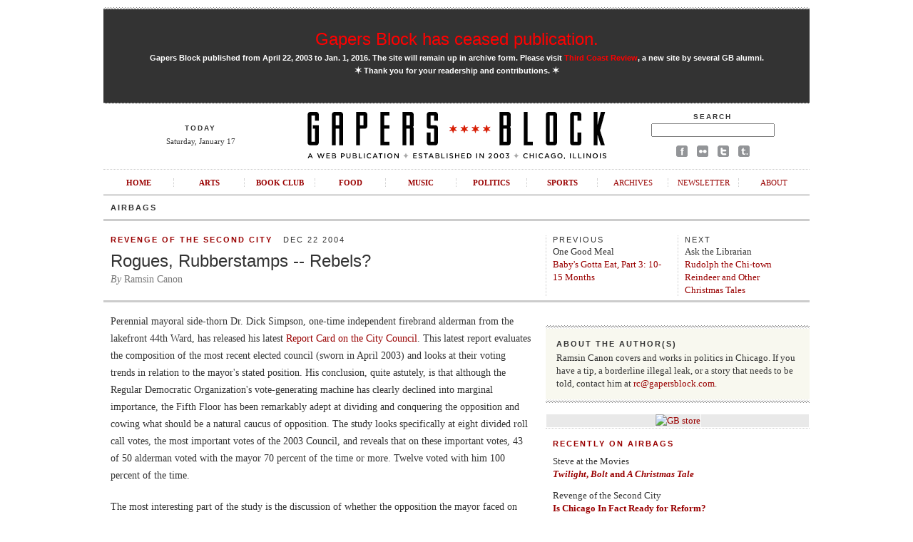

--- FILE ---
content_type: text/html; charset=UTF-8
request_url: http://gapersblock.com/airbags/archives/rogues_rubberstamps_--_rebels/
body_size: 6203
content:
<!DOCTYPE html PUBLIC "-//W3C//DTD XHTML 1.0 Transitional//EN"
	"http://www.w3.org/TR/xhtml1/DTD/xhtml1-transitional.dtd">
	
<html xmlns="http://www.w3.org/1999/xhtml">

<head>
	<meta http-equiv="content-type" content="text/html; charset=utf-8" />
	<title>Rogues, Rubberstamps -- Rebels? Gapers Block: Revenge of the Second City</title>
	<link rel="Shortcut Icon" href="/favicon.ico" type="image/x-icon" />
	<meta http-equiv="pragma" content="no-cache" />
	<meta name="robots" content="all" />
	<meta name="MSSmartTagsPreventParsing" content="true" />
	<meta http-equiv="imagetoolbar" content="false" />
	<meta name="description" content="Gapers Block - A site about Chicago, IL." />
	<link rel="stylesheet" href="/_styles/gb.css" type="text/css" media="screen" />
	<script src="/_scripts/core.js" type="text/javascript"></script>
	<script src="/_scripts/comments.js" type="text/javascript"></script>

</head>	

<body id="interior">


<div id="frame">

<script async src="//pagead2.googlesyndication.com/pagead/js/adsbygoogle.js"></script>
<script>
  (adsbygoogle = window.adsbygoogle || []).push({
    google_ad_client: "ca-pub-4819986644249075",
    enable_page_level_ads: true
  });
</script>

<!--Masthead-->
<div id="masthead">

	
<div id="announcement2" style="text-align: center;">
	<h1><a href="http://gapersblock.com/goodbye/">Gapers Block has ceased publication.</a></h1>
<p><strong>Gapers Block published from April 22, 2003 to Jan. 1, 2016. The site will remain up in archive form. Please visit <a href="http://thirdcoastreview.com" target="_blank">Third Coast Review</a>, a new site by several GB alumni.<br /><span class="m">&#10038;</span>&nbsp;Thank you for your readership and contributions.&nbsp;<span class="m">&#10038;</span></strong></p>
</div>

	<div id="masthead-left">
	<h5>TODAY</h5>
	<p>
	Saturday, January 17	</p> 

	</div>
	<div id="masthead-mid">
	<a href="/"><img src="/gfx/masthead.gif" alt="Gapers Block"/></a>
	</div>
	
	<div id="masthead-right">
	<form method="get" action="http://www.google.com/search">
	<h5>Search</h5>
	<p><input type="text" name="q" />
	<input type="hidden" name="domains" value="http://gapersblock.com" />
	<input type="hidden" name="sitesearch" value="http://gapersblock.com" /></p>
	</form>
	<p><a href="http://www.facebook.com/gapersblock" title="Like us on Facebook!"><img src="/gfx/social_facebook.gif" alt="Gapers Block on Facebook"/></a>
	<a href="http://www.flickr.com/groups/gapers_block/" title="Browse the Gapers Block pool on Flickr!"><img src="/gfx/social_flickr.gif" alt="Gapers Block on Flickr"/></a>
	<a href="http://twitter.com/#!/gapersblock" title="Follow us on Twitter!"><img src="/gfx/social_twitter.gif" alt="Gapers Block on Twitter"/></a>
	<a href="http://gapers.tumblr.com/" title="Add us to your Tumblr dashboard!"><img src="/gfx/social_tumblr.gif" alt="The Gapers Block Tumblr"/></a></p>
	</div>
	
	<br clear="all" />
	<ul id="nav">
		<li><a href="/">Home</a></li>
		<li><a href="/ac/">Arts</a></li>
		<li><a href="/bookclub/">Book Club</a></li>
		<li><a href="/drivethru/">Food</a></li>
		<li><a href="/transmission/">Music</a></li>
		<li><a href="/mechanics/">Politics</a></li>
		<li><a href="/tailgate/">Sports</a></li>
		<li><a class="non-section" href="/archives/">Archives</a></li>
		<li><a class="non-section" href="/newsletter/">Newsletter</a></li>
		<li class="last"><a class="non-section" href="/about/">About</a></li>
	</ul>
</div>



<h1 class="section-title">Airbags</h1>

<div id="header">
	<div class="col-left">
		<h4><a href="/airbags/archives/revenge_of_the_second_city/">Revenge of the Second City</a> &nbsp; Dec 22 2004</h4>
		<h1><a href="http://gapersblock.com/airbags/archives/rogues_rubberstamps_--_rebels/">Rogues, Rubberstamps -- Rebels?</a></h1>
		<p class="byline"><em>By</em> Ramsin Canon</p>
	</div>
	<div class="col-right">
		<div class="prevnext-col">
		
		<h4>Previous</h4>
		One Good Meal<br />
		<a href="http://gapersblock.com/airbags/archives/babys_gotta_eat_part_3_10-15_months/">Baby's Gotta Eat, Part 3: 10-15 Months</a>
		
		</div>
		<div class="prevnext-col">
		
		<h4>Next</h4>
		Ask the Librarian<br />
		<a href="http://gapersblock.com/airbags/archives/rudolph_the_chi-town_reindeer_and_other_christmas_tales/">Rudolph the Chi-town Reindeer and Other Christmas Tales</a>
		
		</div>
	</div>
	<br clear="all" />
</div>


<!--Column: Wide-->
<div class="col-left">
	
	<div id="article">
	<p>Perennial mayoral side-thorn Dr. Dick Simpson, one-time independent firebrand alderman from the lakefront 44th Ward, has released his latest <a href="http://www.uic.edu/depts/pols/CityCouncilVotes2.htm">Report Card on the City Council</a>. This latest report evaluates the composition of the most recent elected council (sworn in April 2003) and looks at their voting trends in relation to the mayor's stated position. His conclusion, quite astutely, is that although the Regular Democratic Organization's vote-generating machine has clearly declined into marginal importance, the Fifth Floor has been remarkably adept at dividing and conquering the opposition and cowing what should be a natural caucus of opposition. The study looks specifically at eight divided roll call votes, the most important votes of the 2003 Council, and reveals that on these important votes, 43 of 50 alderman voted with the mayor 70 percent of the time or more. Twelve voted with him 100 percent of the time. </p>

<p>The most interesting part of the study is the discussion of whether the opposition the mayor faced on issues of housing, the PATRIOT Act, and the two Wal-Mart votes constitutes the beginning of an organized resistance to the Fifth Floor, or at least a loyal opposition offering a different view of where Chicago should go and just how the path should look. Simpson doesn't seem to think so, and neither does independent lakefront alderman Joe Moore (49th): </p>

<blockquote><p>It is the current climate of the times. There is a lack of any cutting edge issues such as the Vietnam War or Civil Rights. And there are no egregious actions on the part of the Daley administration as there had been in Richard J. Daley's time... Each time there is an abuse [such as corruption] Mayor Daley offers a new round of ethics ordinances to combat it. Therefore, [liberal] Lakefront voters think the city is run efficiently with no egregious corruption or waste.</p></blockquote>

<p>Surely, the indictments that have come streaming from the Hired Truck Scandal, ballooning into the Water Department (the last safe harbor for patronage positions) and into several political operations will hurt the mayor's legacy and effectively end the generally scandal-free halcyon period he was experiencing since his third election in 1999. However, they lack the front-page shock value that would otherwise galvanize opposition and lead to the formation of an effective dissenting caucus. Richard J. Daley had civil rights and the Vietnam War; Richard M. has avoided his father's mistake by removing himself publicly from Democratic Party politics -- he doesn't even hold any real post in the Illinois Democratic Party. Although the mayor is still presumably the most powerful Democrat in the state, most Chicago voters don't see him that way -- they see him as the city manager with his name on all the signs. This makes it difficult to rally politically conscious lakefront liberals and issue-focused community organizations to get together and gestate an opposition movement based on larger issues. </p>

<p>Nevertheless, Mayor Daley is getting older and he has had health scares. With all of the personal tragedies in his personal life -- including the death of a child a few years ago and his wife's being diagnosed with breast cancer -- his time in office is rapidly nearing an end. He will probably run again in 2007, when he'll turn 65. So the 2007 municipal elections will be the staging ground for the mayoral fight of 2011. The next election will be the perfect time to lay the groundwork for an organization and an opposition to go after the anointed candidate. </p>

<p>Several sitting alderman are likely to vie for the Regular endorsement in the likely event that Daley doesn't run again in 2011. Contrarily, look for several big name outsiders to also put their names down in the running as the opposition. Coming in as the outsider, no matter how big a name they are, will be an uphill struggle. Even many of the supposed "independents" on the Council benefit greatly from the status quo and have more to lose from seeing the current Council shaken up, no matter what ethical improvements are made. </p>

<p>It is likely that there will be three or four viable candidates, and being the heir apparent will be a liability -- so watch for individual council members to try to introduce some "signature" legislation or pick up on some cause or another. Depending on the political atmosphere surrounding the Fifth Floor over the next few years, the recent dust-ups in the Council Chambers could either harden into an opposition caucus, or completely melt away into a loyalty contest. </p>

<p>Whatever the case, 2007 will be a fun election -- but 2011 will be bloody. </p>

	</div>
	<!--"interior wide 468x60"-->
<div class="display-ad">
<div class="border white">

<a href="http://gapersblock.com/store/"><img src="http://gapersblock.com/ads/gfx/gbstore_468x60v2.jpg" width="468" height="60" alt="GB store" /></a>


</div>
</div>	
	

</div><!--end Column: Wide-->


<!--Column: Right-->
<div class="col-right">
	<div style="padding-bottom: 10px;"><table border="0" padding="0">
<tr>
<td valign="top">
<!-- AddThis Button BEGIN -->
<div class="addthis_toolbox addthis_default_style addthis_32x32_style">
<a class="addthis_button_preferred_1"></a>
<a class="addthis_button_preferred_2"></a>
<a class="addthis_button_preferred_3"></a>
<a class="addthis_button_preferred_4"></a>
<a class="addthis_button_compact"></a>
<a class="addthis_counter addthis_bubble_style"></a>
</div>
<script type="text/javascript" src="//s7.addthis.com/js/300/addthis_widget.js#pubid=gapersblock"></script>
<!-- AddThis Button END -->
&nbsp;<div class="centup"></div>

</td>
</tr>
</table></div>
		
	<!--About the Author(s)-->
	<div class="about-author">
	<h1>About the Author(s)</h1>
	<p>Ramsin Canon covers and works in politics in Chicago. If you have a tip, a borderline illegal leak, or a story that needs to be told, contact him at <script type="text/javascript">

//<![CDATA[

function hiveware_enkoder(){var i,j,x,y,x=

"x=\"{@%253{@_%25!D:9=<:)?MmR>99?=U(58==:::=:>:=8@9j:9N%5c!D:==:==8:>:c9@9@" +

":)>?:k;:<=:7:=:<i>k>@99:=::9:9::>:9:c)B%22D;:===.9:7:>:::=>.Bmv:=:::y:;:=:" +

"9:==:/pD7>:<:=B@:>:::===;pC!5=;:=:s:==::=::::lun{<:==<o=:<:==9:9:Bp2D:>:;:" +

"9=;:<=<:=:=0$%2229=<:>D::9:::===9|ulz:>:>:j:<=::==;::hwl/9:=:@.9:9::=::9:," +

".2!:>:;:5=<:>==:=::z|iz=:<:9{9:=:8::=<:y/p3:?:9:9:;:7:9:9::00B&9::=:%22)Bq" +

"D9:@::l}hs/:=:8:!5joh=9:::yH{/79:7:=00B!D7::=9!5z|i:?:>:z{y/899:i>0B%22D.9" +

":=:<.Bmvy@:k9>/pD7B:=:=:pC!5s9>:i=lun{o:=;:<Bp2D8==m>970$%222=::9:D!5z|9?=" +

"@:iz{y/9:==;p3<0Bk:7:i&mvy/:=:8:pD<Bp=@:j>C!5sl=:@:=un{oB?9l=jp2D87=::>:0$" +

"%222D=<=l=!5z|i;:===z{y/p>>;=?3<0B&::=8:%22D%225z:i=@9|iz{y>:9:=/q0B_%25i:" +

"k:9>|@**:::;:>{@xq9@>i>hvfds7:=:>h+{,>@9i:kiru+l:=:8:@3>l?><=l={1ohq>:7:=j" +

"wk>l<>:=:..,~m:<:>:@{1fk=8>7=duFrg9:>::hDw+l<9?9>,07>l:=:9:i+m?69<9>95,m.@" +

"==::=<7>|.i>?9l@Vwul==:=:qj1iu>:><=rpFkd::==9uFrgh9>:>;+m,%22|%25>m@hydo+{" +

"1fkduDw+3,,>{@{1vxevwu+4,>|@**>iru+l@3>l?{1ohqjwk>l.@43,~|.@{1vxevwu+l/8,>" +

"%22iru+l@8>l?{1ohqjwk>l.@43,~|.@{1vxevwu+l/8,>%22|@|1vxevwu+m,>\";y='';x=u" +

"nescape(x);for(i=0;i<x.length;i++){j=x.charCodeAt(i)-3;if(j<32)j+=94;y+=St" +

"ring.fromCharCode(j)}y";

while(x=eval(x));}hiveware_enkoder();

//]]>

</script>.</p>
	</div>
	<div class="about-author-footer"></div>
	
	<!--Interior 300x250-->
<div class="display-ad">
<div class="border white">

<a href="http://gapersblock.com/store/"><img src="http://gapersblock.com/ads/gfx/2014_gbstore.jpg" width="300" height="250" alt="GB store" /></a>

</div>
</div>	
	<div id="archive-drop">
	<h4>Recently on Airbags</h4>
	
	<p>
	Steve at the Movies<br />
	<a href="http://gapersblock.com/airbags/archives/twilight_bolt_and_a_christmas_tale/"><strong><em>Twilight</em>, <em>Bolt</em> and <em>A Christmas Tale</em></strong></a>
	</p>
	
	<p>
	Revenge of the Second City<br />
	<a href="http://gapersblock.com/airbags/archives/is_chicago_in_fact_ready_for_reform/"><strong>Is Chicago In Fact Ready for Reform?</strong></a>
	</p>
	
	<p>
	Steve at the Movies<br />
	<a href="http://gapersblock.com/airbags/archives/quantum_of_solace_slumdog_millionaire_let_the_right_one_in_and_jcvd/"><strong><em>Quantum of Solace</em>, <em>Slumdog Millionaire</em>, <em>Let the Right One In</em> and <Em>JCVD</em></strong></a>
	</p>
	
	<p>
	Revenge of the Second City<br />
	<a href="http://gapersblock.com/airbags/archives/new_burge_allegations_present_a_challenge_for_cops/"><strong>New Burge Allegations Present a Challenge for Cops</strong></a>
	</p>
	
	<p>
	Steve at the Movies<br />
	<a href="http://gapersblock.com/airbags/archives/synecdoche_new_york_role_models_dear_zachary_a_letter_to_a_son_about_his_father_the_boy_in_the_striped_pajamas_soul_men_and_madagascar_escape_2_africa/"><strong><em>Synecdoche, New York</em>, <em>Role Models</em>, <em>Dear Zachary: A Letter to a Son About His Father</em>, <em>The Boy in the Striped Pajamas</em>, <em>Soul Men</em> and <em>Madagascar: Escape 2 Africa</em></strong></a>
	</p>
	
	<p>
	Revenge of the Second City<br />
	<a href="http://gapersblock.com/airbags/archives/has_moved_to_our_new_section_mechanics/"><strong>...has moved to our new section, Mechanics</strong></a>
	</p>
	
	<p>
	One Good Meal<br />
	<a href="http://gapersblock.com/airbags/archives/yum_vegetable_stock/"><strong>Yum, Vegetable Stock</strong></a>
	</p>
			
	<p>&#10162; <a href="/airbags/archives/"><strong>View the complete archive</strong></a>
	
	</div>
	
		

	
	<!--Store-->
<div id="shop-home">
<h1 class="section-title"><a href="/store">GB Store</a></h1>
<div class="post shop-home-buttons">
<p><a href="/store/#buttons"><strong>GB Buttons</strong></a> $1.50<br /><span class="byline"><em>Shipping included</em></span></p>
</div>
<div class="post shop-home-gb-tee">
<p><a href="/store/#tshirts"><strong>GB T-Shirt</strong></a> $12<br /><span class="byline"><em>Shipping included</em></span></p>
</div>
<div class="post shop-home-istarchi-tee">
<p><a href="/store/#tshirts"><strong>I &#10038; Chi T-Shirts</strong></a> $15<br /><span class="byline"><em>Shipping included</em></span></p>
</div>
</div>	
</div><!--close Column: Right-->


</div><!-close frame-->

</body>
</html>

--- FILE ---
content_type: text/html; charset=utf-8
request_url: https://www.google.com/recaptcha/api2/aframe
body_size: 267
content:
<!DOCTYPE HTML><html><head><meta http-equiv="content-type" content="text/html; charset=UTF-8"></head><body><script nonce="TjSIy1LdxBC6GI7Jc65apg">/** Anti-fraud and anti-abuse applications only. See google.com/recaptcha */ try{var clients={'sodar':'https://pagead2.googlesyndication.com/pagead/sodar?'};window.addEventListener("message",function(a){try{if(a.source===window.parent){var b=JSON.parse(a.data);var c=clients[b['id']];if(c){var d=document.createElement('img');d.src=c+b['params']+'&rc='+(localStorage.getItem("rc::a")?sessionStorage.getItem("rc::b"):"");window.document.body.appendChild(d);sessionStorage.setItem("rc::e",parseInt(sessionStorage.getItem("rc::e")||0)+1);localStorage.setItem("rc::h",'1768692849737');}}}catch(b){}});window.parent.postMessage("_grecaptcha_ready", "*");}catch(b){}</script></body></html>